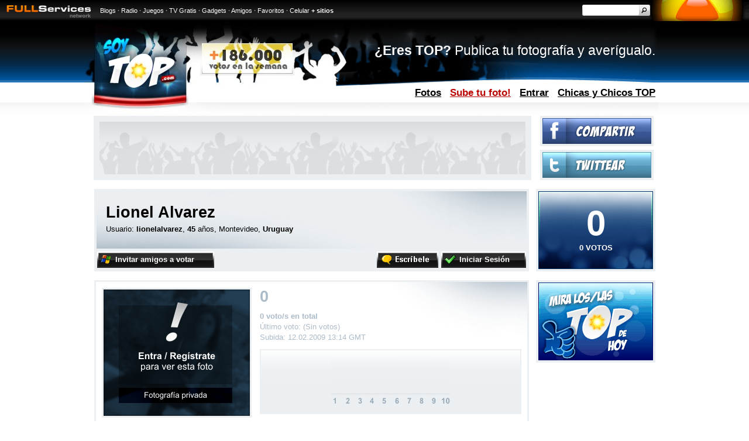

--- FILE ---
content_type: text/html
request_url: http://www.soytop.com/fotos-lionelalvarez/
body_size: 3173
content:
<!DOCTYPE html PUBLIC "-//W3C//DTD XHTML 1.0 Transitional//EN" "http://www.w3.org/TR/xhtml1/DTD/xhtml1-transitional.dtd">
<html xmlns="http://www.w3.org/1999/xhtml" xml:lang="es" lang="es">

<head>
<title>Lionel Alvarez - SoyTOP</title>
<meta name="description" content="Página personal de Lionel Alvarez. Publica tus mejores fotos y descubre si eres una chica o un chico TOP. Muéstrate al mundo a través de tus mejores fotografías y recibe votos de otras personas." />
<meta name="keywords" content="subir foto, cargar foto, publicar foto, chicas, fotos de chicas, fotos de mujeres, chicos, chicas top, modelos top, fotos de chicas, fotos de chicos, hombre, fotos de hombres" />
<meta http-equiv="Content-Language" content="es-ar" />
<meta http-equiv="Content-Type" content="text/html; charset=utf-8" />
<meta name="robots" content="all | index | follow" />
<link rel="stylesheet" type="text/css" href="/css/mi-perfil-publico.css" />
<link rel="shortcut icon" href="/images/favicon.ico" type="image/x-icon" />

<!--[if IE]>
<style type="text/css" media="screen">
#wrap{
width:expression(document.body.clientWidth > 990? "990px": "auto" );
}
</style>
<![endif]-->

<script language="javascript" type="text/javascript">
<!--
function messenger(){
var j=window.open('/mensajes.php?idu=lionelalvarez','_blank','status=no,height=550,width=593,left=50,top=50,resizable=no');
}
function invitar(){
var j=window.open('/invitar.php?idu=lionelalvarez','_blank','status=no,height=500,width=593,left=50,top=50,resizable=no');
}
function facebook(){
window.open("http://www.facebook.com/sharer.php?u="+encodeURIComponent("http://www.soytop.com/fotos-lionelalvarez/")+"&t="+encodeURIComponent("Lionel Alvarez - SoyTOP"),"sharer","toolbar=0,status=0,width=626,height=436");
}
//-->
</script>

</head>

<body>

<div style="overflow:hidden;height:36px;background:url(/images/barra_fullservices_fondo.gif) repeat-x top left;background-color:#000000;">
<div style="float:left;padding-right:15px;"><a href="http://www.fullservices.com.ar/" target="_top" title="FULLServices Network" rel="nofollow"><img alt="FULLServices Network" style="border:0 none;" src="/images/barra_fullservices_logo.gif" width="156" height="36"/></a></div>
<div style="height:36px;padding-top:8px;float:right;width:285px;background:url(/images/barra_fullservices_de.png) repeat-x top left;">
<form style="margin:0;padding:0;" action="http://www.miuniverso.com.ar/buscar.php" method="get">
<input type="hidden" name="cx" value="partner-pub-9718801400671049:l0s40l-l4gd" />
<input type="hidden" name="cof" value="FORID:10" />
<input type="hidden" name="ie" value="UTF-8" />
<input type="text" name="q" maxlength="50" style="margin:0;float:left;padding-left:5px;background:none;border:0 none;width:88px;color:#000;font-size:8pt;padding-top:2px;height:16px;font-family:Arial, Helvetica, sans-serif;"/><input style="float:left;" src="/images/barra_fullservices_buscar.png" title="Buscar" name="Buscar" type="image" alt="Buscar"/>
</form>
</div>
<div style="color:#808080;font-size:8pt;padding-top:12px;"><a style="color:#FFF;text-decoration:none;" href="http://www.fullblog.com.ar/" title="FULLBlog" rel="nofollow">Blogs</a> <strong>·</strong> <a style="color:#FFF;text-decoration:none;" href="http://www.fullradio.com.ar/" title="FULLRadio" rel="nofollow">Radio</a> <strong>·</strong> <a style="color:#FFF;text-decoration:none;" href="http://juegos.neofull.com/" title="NEOFULL Juegos" rel="nofollow">Juegos</a> <strong>·</strong> <a style="color:#FFF;text-decoration:none;" href="http://www.fulltv.com.ar/" title="FULLTV" rel="nofollow">TV Gratis</a> <strong>·</strong> <a style="color:#FFF;text-decoration:none;" href="http://www.blodico.com/" title="Blog" rel="nofollow">Gadgets</a> <strong>·</strong> <a style="color:#FFF;text-decoration:none;" href="http://www.dorbit.net/" title="Dorbit" rel="nofollow">Amigos</a> <strong>·</strong> <a style="color:#FFF;text-decoration:none;" href="http://www.flenk.com.ar/" title="Flenk" rel="nofollow">Favoritos</a> <strong>·</strong> <a style="color:#FFF;text-decoration:none;" href="http://www.fullmovil.com.ar/" title="Celular" rel="nofollow">Celular</a> <strong> <a style="color:#FFF;text-decoration:none;" href="http://guia.fullservices.com.ar/" title="Guía de sitios" rel="nofollow">+ sitios</a></strong></div>
</div><div id="cuerpo">
<div id="wrap">

<div id="top">
<div id="logo"><a href="http://www.soytop.com/" title="SoyTOP"><img alt="SoyTOP" src="/images/logo.jpg" width="357" height="162" /></a></div>
<div id="logo-de">
<div id="leyenda"><div style="margin-left:200px;"><strong>¿Eres TOP?</strong> Publica tu fotografía y averígualo.</div></div>
<div id="menu-grupo"><span class="menu"><a href="/" title="Fotos">Fotos</a></span>&nbsp;&nbsp; <span class="menu-foto"><a href="/subir-foto.php" title="¡Sube tu Fotografía y recibe votos!">Sube tu foto!</a></span>&nbsp;&nbsp; <span class="menu"><a href="/mi-perfil.php" title="Entrar a mi página">Entrar</a></span>&nbsp;&nbsp; <span class="menu"><a href="/top-chicas-chicos.php" title="Chicas y Chicos TOP">Chicas y Chicos TOP</a></span></div>
</div>
</div>

<div id="pub-botones">
<div class="publicidad-728">
<div class="publicidad-728-interno">
<script type="text/javascript" src="http://adnetwork.fullservices.com.ar/adserver/ads.php?id=728x90&ct=0000FF&cc=000000&cf=EBEFF2&utf8=1&sitio=10"></script></div>
</div>
<div id="botones-ft">
<div id="facebook"><a href="#" onclick="javascript:facebook()" rel="nofollow" title="Compartir en Facebook"><img alt="Compartir en Facebook" src="/images/facebook.gif" width="186" height="44" /></a></div>
<div id="twitter"><a href="http://twitter.com/home?status=http%3A%2F%2Fwww.soytop.com%2Ffotos-lionelalvarez%2F" rel="nofollow" title="Compartir en Twitter"><img alt="Compartir en Twitter" src="/images/twitter.gif" width="186" height="44" /></a></div>
</div>
</div>

<div id="content">


<div id="fila-1">
<div id="promo-1">
<div class="puntaje-chico">
<strong>0</strong><br/><span>0 VOTOS</span>
</div>
</div>
<div id="intro"><div id="intro-txt">
<h1>Lionel Alvarez</h1>
<p>Usuario: <strong>lionelalvarez</strong>, <strong>45</strong> años, Montevideo, <strong>Uruguay</strong></p>
</div>
<div id="botones">
<div class="btn-entrar"><div class="boton" style="width:145px"><button name="enviar" type="button" onclick="javascript:document.location.href='/mi-perfil.php';"><img alt="Entrar" src="/images/btn_ok.gif" width="20" height="15" />Iniciar Sesión</button></div></div>
<div class="btn-entrar"><a href="#" onclick="javascript:messenger();" rel="nofollow"><img alt="Envíale un mensaje" src="/images/btn_msg.gif" width="105" height="28" /></a></div>
<div class="boton" style="width:200px"><button name="enviar" type="button" onclick="javascript:invitar();"><img alt="IM" src="/images/btn_im.gif" width="20" height="15" />Invitar amigos a votar</button></div>
</div>
</div>
</div>

<div id="derecha">


<div id="promo-2"><a href="/top-chicas-chicos.php" title="¡Mira las chicas y los chicos TOP de Hoy!"><img alt="¡Mira las chicas y los chicos TOP de Hoy!" src="/images/promo_top_2.gif" width="196" height="133" /></a></div>
</div>
<div id="izquierda">

<div class="fotografia">
<div class="fotografia-foto"><a href="/mi-perfil.php"><img alt="Fotografía de lionelalvarez" src="/images/foto_privada.gif" width="250" /></a></div>
<div class="fotografia-info">
<div class="fotografia-info-puntaje">0</div>
<div class="fotografia-info-votos"><strong>0 voto/s en total</strong></div>
<div class="fotografia-info-votos">Último voto: (Sin votos)</div>
<div class="fotografia-info-votos">Subida: 12.02.2009 13:14 GMT</div>
<div class="fotografia-votos">
<div class="fotografia-votos-c"><img alt="Votos recibidos" src="/grafico.php?votos_1=0&amp;votos_2=0&amp;votos_3=0&amp;votos_4=0&amp;votos_5=0&amp;votos_6=0&amp;votos_7=0&amp;votos_8=0&amp;votos_9=0&amp;votos_10=0" width="203" height="77" /></div>
</div>
</div>
</div>
</div>
</div>

<div id="footer">
<div id="menu">
<div id="menu-m">
<a href="/subir-foto.php" title="¡Sube tu Fotografía!">Sube tu foto!</a> | <a href="/top-chicas-chicos.php" title="TOP de Hoy">Top de Hoy</a> | <a href="http://soporte.fullservices.com.ar" title="Contáctanos">Contáctanos</a>
</div>
</div>
<div id="copy">
<div id="copyright"><strong>© 2026 <a href="http://www.fullservices.com.ar/">FULLServices Network</a></strong><br/>Todos los derechos reservados | <a rel="nofollow" href="http://www.fullservices.com.ar/fullservices_politica_proteccion_datos.htm">Privacidad</a><br/></div>
</div>
</div>

</div>

</div>
<script type="text/javascript">var gaJsHost = (("https:" == document.location.protocol) ? "https://ssl." : "http://www.");document.write(unescape("%3Cscript src='" + gaJsHost + "google-analytics.com/ga.js' type='text/javascript'%3E%3C/script%3E"));</script><script type="text/javascript">var pageTracker = _gat._getTracker("UA-4254583-4");pageTracker._trackPageview();</script><script type="text/javascript">var sc_project=4900504;var sc_invisible=1;var sc_partition=57;var sc_click_stat=1;var sc_security="8569f232";</script><script type="text/javascript" src="http://www.statcounter.com/counter/counter_xhtml.js"></script><noscript><div class="statcounter"><img width="1" height="1" class="statcounter" src="http://c.statcounter.com/4900504/0/8569f232/1/" alt="chicas" /></div></noscript></body>

</html>
